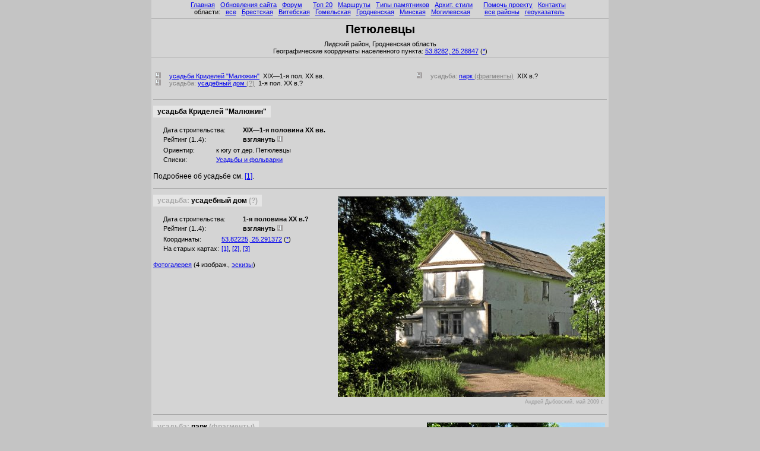

--- FILE ---
content_type: text/html; charset=win-1251
request_url: https://globustut.by/petyulevcy/
body_size: 3765
content:
<HTML><HEAD><TITLE>Ïåòþëåâöû</TITLE>
<meta name="viewport" content="width=device-width, initial-scale=1">
<meta http-equiv="Content-Type" CONTENT="text/html; Charset=Windows-1251">
<link rel="canonical" href="https://globustut.by/petyulevcy/" />
<meta name="keywords" CONTENT="Ïåòþëåâöû,Petyulevcy">
<meta name="Description" CONTENT="Ïåòþëåâöû Ëèäñêîãî ðàéîíà Ãðîäíåíñêîé îáëàñòè (Petyulevcy), óñàäüáà Êðèäåëåé Ìàëþæèí, óñàäüáà:  óñàäåáíûé äîì (?), óñàäüáà: ïàðê (ôðàãìåíòû)">



<script language="JavaScript">
<!--
pp_cdtime=-1;
pp_js_area='Ãðîäíåíñêàÿ';
pp_js_region='Ëèäñêèé';
function pp_Body_onLoad () { 
  clearTimeout(pp_buycd_timerID); buycd_img.src="../_graph/buycd_empty8.gif";
  //if (pp_visitors_main) pp_visitors_main();
  if (typeof pp_visitors_main==='function') pp_visitors_main();
}
function pp_buycd_show () { clearTimeout(pp_buycd_timerID); buycd_img.src="../_graph/buycd_logo8.gif"; }
// -->
</script>


<LINK rel='stylesheet' href='../main.css?241216_221953' type='text/css'>
</HEAD><BODY bgcolor=#c4c4c4 leftmargin=0 topmargin=0 marginwidth=0 marginheight=0 onLoad="pp_Body_onLoad()"><a name=pagetop></a>

<script language="JavaScript" src="../_js/top.js?241216_221953"></script>


<script language="JavaScript" src="../_js/rightdclbegin.js?241216_221953"></script>








<script language="JavaScript" src="../_js/topdcl.js?241216_221953"></script>


<table width=770 bgcolor=#d4d4d4 cellspacing=0 cellpadding=0 border=0 align=center>
<tr height=0px><td><tr><td>



<div align=center style="position:fixed; background:#d4d4d4; padding-top:2px; height:107px; width:770px;">


<div align=center>
 &nbsp;<a href=../index.htm>Ãëàâíàÿ</a>&nbsp;  &nbsp;<a href=https://globustut.by/updates.php>Îáíîâëåíèÿ ñàéòà</a>&nbsp;  &nbsp;<a href=https://fgb.by/>Ôîðóì</a>&nbsp;  &nbsp;&nbsp;  &nbsp;<a href=../type_tn_top20.htm>Òîï 20</a>&nbsp;  &nbsp;<a href=../ways.htm>Ìàðøðóòû</a>&nbsp;  &nbsp;<a href=../types.htm>Òèïû ïàìÿòíèêîâ</a>&nbsp;  &nbsp;<a href=../styles.htm>Àðõèò.&nbsp;ñòèëè</a>&nbsp;  &nbsp;&nbsp;  &nbsp;<a href=../about.htm>Ïîìî÷ü ïðîåêòó</a>&nbsp;  &nbsp;<a href=../contact.htm>Êîíòàêòû</a>&nbsp;  &nbsp;<br>îáëàñòè:&nbsp;  &nbsp;<a href=../area_pl_all.htm>âñå</a>&nbsp;  &nbsp;<a href=../area_pl_brest.htm>Áðåñòñêàÿ</a>&nbsp;  &nbsp;<a href=../area_pl_viteb.htm>Âèòåáñêàÿ</a>&nbsp;  &nbsp;<a href=../area_pl_gomel.htm>Ãîìåëüñêàÿ</a>&nbsp;  &nbsp;<a href=../area_pl_grodn.htm>Ãðîäíåíñêàÿ</a>&nbsp;  &nbsp;<a href=../area_pl_minsk.htm>Ìèíñêàÿ</a>&nbsp;  &nbsp;<a href=../area_pl_mogil.htm>Ìîãèëåâñêàÿ</a>&nbsp;  &nbsp;&nbsp;&nbsp;&nbsp;  &nbsp;<a href=../regions_ar.htm>âñå ðàéîíû</a>&nbsp;  &nbsp;<a href=../aliases.htm>ãåîóêàçàòåëü</a>&nbsp; </div><hr>

<script language="JavaScript" src="../_js/aftermainmenu.js?241216_221953"></script>

<div align=center>



<table width=100% border=0 cellpadding=0 cellspacing=0><tr valign=top><td width=147><td align=center><font class='hPage'>Ïåòþëåâöû</font><td width=147><a href=../buy.htm><img name=buycd_img src=../_graph/buycd_empty8.gif border=0 width=147 height=30 alt=''></a></table>Ëèäñêèé ðàéîí, Ãðîäíåíñêàÿ îáëàñòü</div><div align=center>Ãåîãðàôè÷åñêèå êîîðäèíàòû íàñåëåííîãî ïóíêòà: <a href=https://orda.of.by/.map/?53.8282,25.28847 alt="Ïîñìîòðåòü ýòî ìåñòî ñðàçó íà íåñêîëüêèõ êàðòàõ è ñïóòíèêîâûõ ñíèìêàõ (íà «ïîäâèæíîé» êàðòå «Ãëîáóñà Áåëàðóñè»)" title="Ïîñìîòðåòü ýòî ìåñòî ñðàçó íà íåñêîëüêèõ êàðòàõ è ñïóòíèêîâûõ ñíèìêàõ (íà «ïîäâèæíîé» êàðòå «Ãëîáóñà Áåëàðóñè»)"><nobr>53.8282,</nobr> <nobr>25.28847</nobr></a> (<a href="../_maps/coord.htm?lat=53.8282&lon=25.28847&z=14&place=%D0%9F%D0%B5%D1%82%D1%8E%D0%BB%D0%B5%D0%B2%D1%86%D1%8B" alt="Ïîñìîòðåòü ýòî ìåñòî íà òîïîãðàôè÷åñêèõ êàðòàõ è ñïóòíèêîâûõ ñíèìêàõ (ñòàðàÿ âåðñèÿ)" title="Ïîñìîòðåòü ýòî ìåñòî íà òîïîãðàôè÷åñêèõ êàðòàõ è ñïóòíèêîâûõ ñíèìêàõ (ñòàðàÿ âåðñèÿ)">*</a>)</div>

<hr>
</div>

<div style="height:107px;"></div>


<span id=GATag_HeaderAddGlrs></span>

<script language="JavaScript" src="../_js/afterplaceheader.js?241216_221953"></script>
<br>

<div align=center><table width=99% align=center><tr valign=top><td align=left><img src=../_graph/20x10_gray.gif alt='4' width=20 height=10>
 <a href=#manor_main>óñàäüáà Êðèäåëåé "Ìàëþæèí"</a> &nbsp;<nobr>XIX&#151;1-</nobr>ÿ ïîë. XX&nbsp;ââ.&nbsp;<br>
<img src=../_graph/20x10_gray.gif alt='4' width=20 height=10>
 <font color=gray>óñàäüáà:  </font><a href=#mhouse>óñàäåáíûé äîì <font color=gray>(?)</font></a> &nbsp;<nobr>1-</nobr>ÿ ïîë. XX&nbsp;â.?&nbsp;<td align=left>
<img src=../_graph/20x10_gray.gif alt='4' width=20 height=10>
 <font color=gray>óñàäüáà: </font><a href=#park>ïàðê <font color=gray>(ôðàãìåíòû)</font></a> &nbsp;XIX&nbsp;â.?&nbsp;</table></div>



<table><tr><td><div id=GATag_WholeObj_index align=justify><span id=GATag_MainImgs_index></span><span id=GATag_SpecMainImgs_index></span><span id=GATag_AddGlrs_index></span></div></table>
</div><table width=100%>

<tr><td><span id=GATag_Visitors_index></span>

<tr><td>



<a name=manor_main style="display:block; margin-top:-93px; padding-top:93px;"></a><hr>

<tr><td><div id=GATag_WholeObj_manor_main align=justify><span id=GATag_MainImgs_manor_main></span><span id=GATag_SpecMainImgs_manor_main></span>

<table border=0 cellpadding=0 cellspacing=0><tr><td>
<table bgcolor=#E5E5E5><tr><td><td><font class='subhPage'>
óñàäüáà Êðèäåëåé "Ìàëþæèí"
</font><td></table><tr><td><br>

<table><tr valign=top><td width=10>&nbsp;&nbsp;<td width=130>
Äàòà ñòðîèòåëüñòâà:<td> <b><nobr>XIX&#151;1-</nobr>ÿ ïîëîâèíà XX&nbsp;ââ.</b><br><tr valign=top><td width=10>&nbsp;&nbsp;<td width=130>
<nobr>Ðåéòèíã (1..4):</nobr><td> <b>âçãëÿíóòü <img src=../_graph/20x10_gray.gif alt='4' width=20 height=10></b><br></table><table><tr valign=top><td width=10>&nbsp;&nbsp;<td width=85>
Îðèåíòèð:<td> ê þãó îò äåð. Ïåòþëåâöû<br><tr valign=top><td width=10>&nbsp;&nbsp;<td width=85>
Ñïèñêè:<td> <a href=../type_tn_manors.htm>Óñàäüáû è ôîëüâàðêè</a><br></table></table>
<span id=GATag_AddGlrs_manor_main></span>

<br><div align=left class='psPlacePage'>Ïîäðîáíåå îá óñàäüáå ñì. <a href=http://www.lida.info/imeniya-lidskogo-uezda-imenie-malyuzin/>&#91;1&#93;</a>.</div></div>

<tr><td><span id=GATag_Visitors_manor_main></span>

<tr><td>
<script language="JavaScript" src="../_js/beforefirst.js?241216_221953"></script>



<a name=mhouse style="display:block; margin-top:-93px; padding-top:93px;"></a><hr>

<tr><td><div id=GATag_WholeObj_mhouse align=justify><span id=GATag_MainImgs_mhouse><table border=0 align=right width=470><tr><td colspan=3><span id=GATag_beforeMainImg_mhouse></span><img id=MainImageId_petyulevcy_mhouse name=petyulevcy_mhouse0004_d277_jpg src=mhouse0004_d277.jpg align=right border=0 alt='Ïåòþëåâöû, óñàäüáà:  óñàäåáíûé äîì (?)' title='Ïåòþëåâöû, óñàäüáà:  óñàäåáíûé äîì (?)' width=450 height=338><tr valign=top><td width=10><td align=right class=imageAuthor>Àíäðåé Äûáîâñêèé, ìàé 2009&nbsp;ã.</table></span><span id=GATag_SpecMainImgs_mhouse></span>

<table border=0 cellpadding=0 cellspacing=0><tr><td>
<table bgcolor=#E5E5E5><tr><td><td><font class='subhPage'>
<font color=darkgray>óñàäüáà:  </font>óñàäåáíûé äîì <font color=darkgray>(?)</font>
</font><td></table><tr><td><br>

<table><tr valign=top><td width=10>&nbsp;&nbsp;<td width=130>
Äàòà ñòðîèòåëüñòâà:<td> <b><nobr>1-</nobr>ÿ ïîëîâèíà XX&nbsp;â.?</b><br><tr valign=top><td width=10>&nbsp;&nbsp;<td width=130>
<nobr>Ðåéòèíã (1..4):</nobr><td> <b>âçãëÿíóòü <img src=../_graph/20x10_gray.gif alt='4' width=20 height=10></b><br></table><table><tr valign=top><td width=10>&nbsp;&nbsp;<td width=85>
Êîîðäèíàòû:<td> <a href=https://orda.of.by/.map/?53.82225,25.291372 alt="Ïîñìîòðåòü ýòî ìåñòî ñðàçó íà íåñêîëüêèõ êàðòàõ è ñïóòíèêîâûõ ñíèìêàõ (íà «ïîäâèæíîé» êàðòå «Ãëîáóñà Áåëàðóñè»)" title="Ïîñìîòðåòü ýòî ìåñòî ñðàçó íà íåñêîëüêèõ êàðòàõ è ñïóòíèêîâûõ ñíèìêàõ (íà «ïîäâèæíîé» êàðòå «Ãëîáóñà Áåëàðóñè»)"><nobr>53.82225,</nobr> <nobr>25.291372</nobr></a> (<a href="../_maps/coord.htm?lat=53.82225&lon=25.291372&z=17&place=%D0%9F%D0%B5%D1%82%D1%8E%D0%BB%D0%B5%D0%B2%D1%86%D1%8B&obj=%D1%83%D1%81%D0%B0%D0%B4%D1%8C%D0%B1%D0%B0%3A%20%20%D1%83%D1%81%D0%B0%D0%B4%D0%B5%D0%B1%D0%BD%D1%8B%D0%B9%20%D0%B4%D0%BE%D0%BC%20%28%3F%29" alt="Ïîñìîòðåòü ýòî ìåñòî íà òîïîãðàôè÷åñêèõ êàðòàõ è ñïóòíèêîâûõ ñíèìêàõ (ñòàðàÿ âåðñèÿ)" title="Ïîñìîòðåòü ýòî ìåñòî íà òîïîãðàôè÷åñêèõ êàðòàõ è ñïóòíèêîâûõ ñíèìêàõ (ñòàðàÿ âåðñèÿ)">*</a>)<br><tr valign=top><td width=10>&nbsp;&nbsp;<td width=85>
<nobr>Íà ñòàðûõ êàðòàõ:</nobr><td> <a href=https://orda.of.by/.map/?53.82225,25.291372&m=1v/14,rkka/13,3v/13,wig/13 alt="Âåðñòà, ÐÊÊÀ, Òðåõâåðñòêà, WIG" title="Âåðñòà, ÐÊÊÀ, Òðåõâåðñòêà, WIG">[1]</a>, <a href=https://orda.of.by/.map/?53.82225,25.291372&m=rkka250/14,nem25/14,wig250/14,polv/14 alt="ÐÊÊÀ 250 ì, Íåì 250 ì, WIG 250 ì, Ïîëâåðñòû" title="ÐÊÊÀ 250 ì, Íåì 250 ì, WIG 250 ì, Ïîëâåðñòû">[2]</a>, <a href=https://orda.of.by/.map/?53.82225,25.291372&m=kdwr/13,austr/12,wig_v2/13,e/13 alt="KdWR, Àâñòðî-Âåíãðèÿ, WIG (äîï.), Ãåíøòàá" title="KdWR, Àâñòðî-Âåíãðèÿ, WIG (äîï.), Ãåíøòàá">[3]</a><br></table></table>

<br><div id=GATag_StdGlrs_mhouse align=left><a href=mhouse_gallery.htm>Ôîòîãàëåðåÿ</a> (4 èçîáðàæ., <a href=mhouse_tn_glr.htm>ýñêèçû</a>)</div>

<span id=GATag_AddGlrs_mhouse></span>

</div>

<tr><td><span id=GATag_Visitors_mhouse></span>

<tr><td>
<script language="JavaScript" src="../_js/afterfirst.js?241216_221953"></script>



<a name=park style="display:block; margin-top:-93px; padding-top:93px;"></a><hr>

<tr><td><div id=GATag_WholeObj_park align=justify><span id=GATag_MainImgs_park><table border=0 align=right width=320><tr><td colspan=3><span id=GATag_beforeMainImg_park></span><img id=MainImageId_petyulevcy_park name=petyulevcy_park0009_d277_jpg src=park0009_d277.jpg align=right border=0 alt='Ïåòþëåâöû, óñàäüáà: ïàðê (ôðàãìåíòû)' title='Ïåòþëåâöû, óñàäüáà: ïàðê (ôðàãìåíòû)' width=300 height=400><tr valign=top><td width=10><td align=right class=imageAuthor>Àíäðåé Äûáîâñêèé, ìàé 2009&nbsp;ã.</table></span><span id=GATag_SpecMainImgs_park></span>

<table border=0 cellpadding=0 cellspacing=0><tr><td>
<table bgcolor=#E5E5E5><tr><td><td><font class='subhPage'>
<font color=darkgray>óñàäüáà: </font>ïàðê <font color=darkgray>(ôðàãìåíòû)</font>
</font><td></table><tr><td><br>

<table><tr valign=top><td width=10>&nbsp;&nbsp;<td width=130>
Äàòà:<td> <b>XIX&nbsp;â.?</b><br><tr valign=top><td width=10>&nbsp;&nbsp;<td width=130>
<nobr>Ðåéòèíã (1..4):</nobr><td> <b>âçãëÿíóòü <img src=../_graph/20x10_gray.gif alt='4' width=20 height=10></b><br></table><table></table></table>

<br><div id=GATag_StdGlrs_park align=left><a href=park_gallery.htm>Ôîòîãàëåðåÿ</a> (4 èçîáðàæ., <a href=park_tn_glr.htm>ýñêèçû</a>)</div>

<span id=GATag_AddGlrs_park></span>

</div>

<tr><td><span id=GATag_Visitors_park></span>

</table>

<script language="JavaScript" src="../_js/aftersecond.js?241216_221953"></script>

<script language="JavaScript">
<!--
pp_wasmainimgonthispage=1;
// -->
</script>

<hr>



<div align=center><i>
<a href=#pagetop>íàâåðõ</a>
&nbsp;&nbsp;&nbsp; &nbsp;
<a href="https://globustut.by/_dr?m">ìîáèëüíàÿ âåðñèÿ</a>
&nbsp;&nbsp;&nbsp; &nbsp;
<a href=/by>âñå íàñ. ïóíêòû Áåëàðóñè</a>
&nbsp;&nbsp;&nbsp; &nbsp;
<script>
document.write('&#9993;&nbsp; e-ma');
document.write('il:&nbsp;&nbsp;</i>globu');
document.write('stut.by&');
document.write('#6');
document.write('4;gmai');
document.write('l.com');
</script>
<i>&nbsp;&nbsp;&nbsp;&nbsp;
</i>16 äåêàáðÿ 2024 ã.</div>
<script language="JavaScript">
<!--
if (pp_cdtime > 0) pp_buycd_timerID=setTimeout('pp_buycd_show()',pp_cdtime); else pp_buycd_timerID=0;
// -->
</script>

<script language="JavaScript" src="../_js/bottom.js?241216_221953"></script>




</table>
<table align=center width=600><tr><td class=ir2_add>
<br></table>

<table align=center width=600 valign=top>
<tr align=center><td valign=top>






<br>
</table>


<script language="JavaScript" src="../_js/rightdclend.js?241216_221953"></script>


<script language='JavaScript' src='https://globustut.by/.gb/globus_bc.php'></script>
<script language='JavaScript' src='https://orda.of.by/.add/globus_bc.php?place=petyulevcy'></script>



<script language="JavaScript" src="https://orda.of.by/.db/utl_tiny.js?241216_221953"></script>
<script language="JavaScript" src="https://orda.of.by/.db/totaljsloader.js?241216_221953"></script>
<script language="JavaScript" src="https://orda.of.by/.add/globus_parts/visitors.js?241216_221953"></script>



<div id="debug"></div>



<br><br><br><br><br><br><br><br><br><br><br><br><br><br><br>
<br><br><br><br><br><br><br><br><br><br><br><br><br><br><br>
<br><br><br><br><br><br><br><br><br><br><br><br><br><br><br>
<br><br><br><br><br><br><br><br><br><br><br><br><br><br><br>


</BODY></HTML>
